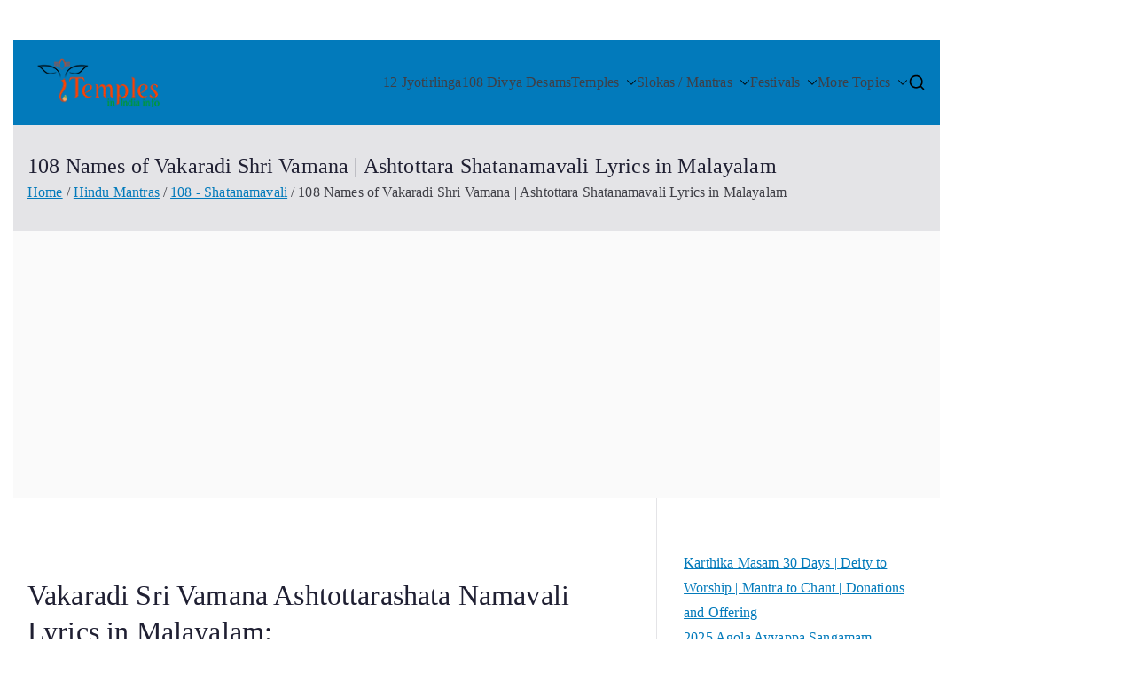

--- FILE ---
content_type: text/html; charset=utf-8
request_url: https://www.google.com/recaptcha/api2/aframe
body_size: 266
content:
<!DOCTYPE HTML><html><head><meta http-equiv="content-type" content="text/html; charset=UTF-8"></head><body><script nonce="VHszK3NIPtid8jw_hu-eVw">/** Anti-fraud and anti-abuse applications only. See google.com/recaptcha */ try{var clients={'sodar':'https://pagead2.googlesyndication.com/pagead/sodar?'};window.addEventListener("message",function(a){try{if(a.source===window.parent){var b=JSON.parse(a.data);var c=clients[b['id']];if(c){var d=document.createElement('img');d.src=c+b['params']+'&rc='+(localStorage.getItem("rc::a")?sessionStorage.getItem("rc::b"):"");window.document.body.appendChild(d);sessionStorage.setItem("rc::e",parseInt(sessionStorage.getItem("rc::e")||0)+1);localStorage.setItem("rc::h",'1769010074616');}}}catch(b){}});window.parent.postMessage("_grecaptcha_ready", "*");}catch(b){}</script></body></html>